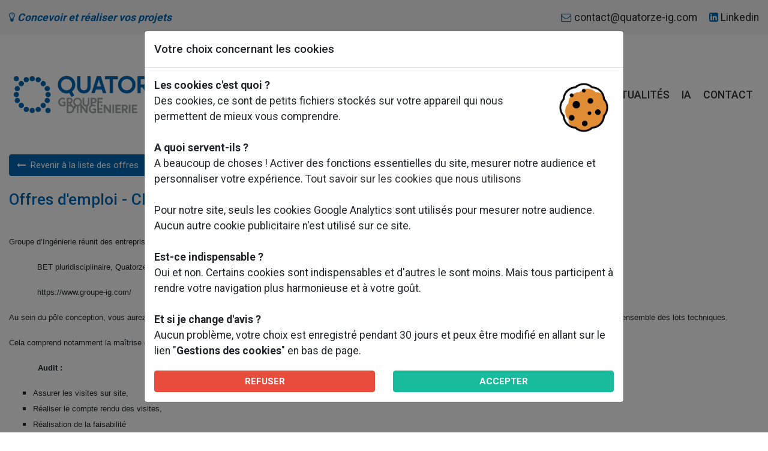

--- FILE ---
content_type: text/html; charset=utf-8
request_url: https://quatorze-ig.com/15/carrieres/offres-demploi/
body_size: 7148
content:
	<!DOCTYPE html>
		<html lang="fr">
		<head>
		<base href="https://quatorze-ig.com">
		<meta charset="UTF-8">
		<meta name="robots" content="index,follow">	<meta name="language" content="fr">	<meta property="og:title" content="Quatorze-IG"/> 
		<meta property="og:image" content="https://quatorze-ig.com/images/quatorze-ig.png"/> 
		<meta property="og:image:width" content="1780"/> 
		<meta property="og:image:height" content="633"/> 
		<meta property="og:type" content="article"/> 
		<meta property="og:site_name" content="Quatorze-IG"/> 
		<meta property="og:description" content="BET pluridisciplinaire, fondé en 2007, Quatorze-IG répond à vos problématiques de conception et réalisation sur tout type de projet de bâtiment."/>
		<meta property="og:url" content="https://quatorze-ig.com/15/carrieres/offres-demploi/"/>	<title>Quatorze-IG</title>
		<meta name="title" content="Quatorze-IG" />
		<meta name="description"  lang="fr" content="BET pluridisciplinaire, fondé en 2007, Quatorze-IG répond à vos problématiques de conception et réalisation sur tout type de projet de bâtiment." />
		<link rel="image_src" href="https://quatorze-ig.com/images/quatorze-ig.png" />	<meta name="viewport" content="width=device-width, initial-scale=1.0, minimum-scale=1.0, maximum-scale=1.0, user-scalable=no">   <link rel="apple-touch-icon" sizes="180x180" href="favicon/apple-touch-icon.png">
        <link rel="icon" type="image/png" sizes="32x32" href="favicon/favicon-32x32.png">
        <link rel="icon" type="image/png" sizes="16x16" href="favicon/favicon-16x16.png">
        <link rel="manifest" href="favicon/site.webmanifest">
        <link rel="mask-icon" href="favicon/safari-pinned-tab.svg" color="#5bbad5">
        <meta name="msapplication-TileColor" content="#2b5797">
        <meta name="theme-color" content="#0067b2">	<link href="theme/quatorze/css/minify.css?v=1.0.4" rel="stylesheet">	<link rel="preconnect" href="https://fonts.googleapis.com">
        <link rel="preconnect" href="https://fonts.gstatic.com" crossorigin>
        <link href="https://fonts.googleapis.com/css2?family=Roboto:wght@400;500;700;900&display=swap" rel="stylesheet"> 	<script src="js/jquery-3.4.1.min.js"></script>	<script src="js/jquery.confirm.min.js"></script>	</head>	<body class="contentMob">
<!-- Google Tag Manager (noscript) -->
<noscript><iframe src="https://www.googletagmanager.com/ns.html?id=GTM-TWRN5R7"
height="0" width="0" style="display:none;visibility:hidden"></iframe></noscript>
<!-- End Google Tag Manager (noscript) -->

	<div class="cookie-notice-container d-none" id="cookieAsk">
			<div class="row">
				<div class="col-md-12 col-xs-12">
					<p id="notice-text"><img src='images/cookie.png' class='float-right' style='width:100px;' alt='Les cookies'>
<b>Les cookies c'est quoi ?</b><br>
Des cookies, ce sont de petits fichiers stockés sur votre appareil qui nous permettent de mieux vous comprendre.<br><br>
<b>A quoi servent-ils ?</b><br>
A beaucoup de choses ! Activer des fonctions essentielles du site, mesurer notre audience et personnaliser votre expérience. <a href=''>Tout savoir sur les cookies que nous utilisons</a><br><br>
Pour notre site, seuls les cookies Google Analytics sont utilisés pour mesurer notre audience. Aucun autre cookie publicitaire n'est utilisé sur ce site.<br><br>
<b>Est-ce indispensable ?</b><br>
Oui et non. Certains cookies sont indispensables et d'autres le sont moins. Mais tous participent à rendre votre navigation plus harmonieuse et à votre goût.<br><br>
<b>Et si je change d'avis ?</b><br>
Aucun problème, votre choix est enregistré pendant 30 jours et peux être modifié en allant sur le lien "<b>Gestions des cookies</b>" en bas de page.
</p>	
				</div>	
				<div class="col-md-6 col-xs-12">		
					<span id="refuse-cookie" data-dismiss="modal" aria-label="Close" class="font-weight-bold text-uppercase w-100 mt-1 btn btn-xs btn-danger">Refuser</span>
				</div>	
				<div class="col-md-6 col-xs-12">
					<span id="accept-cookie" data-dismiss="modal" aria-label="Close" class="font-weight-bold text-uppercase w-100 mt-1 btn btn-xs btn-success">Accepter</span>
				</div>
				</div>
			</div>
		</div>  <div class="d-none d-lg-block">
          <div id="topMenuHeader" class="menuTopHeader">
          <div class="container">
          <div class="row py-2">

          <div class="col-md-2">
          <a href=""><img class="img-fluid" src="images/quatorze.png" alt="Logo Quatorze" /></a>
          </div>

          <div class="col-md-10 my-auto d-none d-lg-block">	<ul class="sf-menu float-right">	<li class="sous_menu text-uppercase">	<a class="" href="bureau-etude-pluridisciplinaire-technique-thermique">Nous connaître</a>	</li>	<li class="sous_menu text-uppercase">	<a class="" href="nos-missions">Nos missions</a>	</li>	<li class="sous_menu text-uppercase">	<a class="" href="nos-references-en-images.html">Nos Références</a>	</li>	<li class="sous_menu text-uppercase">	<a class="" href="carrieres/offres-demploi/">Carrière</a>	</li>	<li class="sous_menu text-uppercase">	<a class="" href="blog">Actualités</a>	</li>	<li class="sous_menu text-uppercase">	<a class="" href="intelligence-artificielle">IA</a>	</li>	<li class="sous_menu text-uppercase">	<a class="" href="contact">Contact</a>	</li>	</ul>	</div>

          </div>
          </div>
          </div>
        </div>	<div id="fb-root"></div>
<div id="mobile-nav" class="d-block d-lg-none">

<div class="row">

	<div class="col-3 pl-4 mt-4 button_toggle float-left" id="button_toggle">
		<i style="font-size:30px;" class="fa fa-bars"></i>
	</div>

    <div class="col-9 mt-4 pr-5 text-right d-block d-md-none">
        <a href="mailto:contact@quatorze-ig.com"><i class="fa fa-envelope-o text-white pr-2"></i></a>
        <a target="_blank" href="https://www.linkedin.com/company/quatorze-ig/?originalSubdomain=fr"><i class="fa fa-linkedin-square text-white"></i></a>
    </div>

</div>

	</div>	<div class="sb-slidebar sb-left cache d-block d-lg-none">	<ul class="sb-menu">	<li>
		<a class="button_toggle" style="background-color:#12131A!important;"> 
			<i class="fa fa-times pull-right" style="cursor:pointer;font-size:30px;"></i>
			<img class="pull-left" style="max-width:60px;" src="images/filliales/quatorze-ig-logo-seul.png" alt="Logo quatorze-ig">
		</a>
		</li>	<li>	<a href="bureau-etude-pluridisciplinaire-technique-thermique">Nous connaître	</a>	</li>	<li>	<a href="nos-missions">Nos missions	</a>	</li>	<li>	<a href="nos-references-en-images.html">Nos Références	</a>	</li>	<li>	<a href="carrieres/offres-demploi/">Carrière	</a>	</li>	<li>	<a href="blog">Actualités	</a>	</li>	<li>	<a href="intelligence-artificielle">IA	</a>	</li>	<li>	<a href="contact">Contact	</a>	</li>	</ul>	</div>
<script>
$(function () {

	/* MENU MOBILE & TOGGLE */
	$(".button_toggle").on("click", function(){
		if($(".sb-slidebar").hasClass("cache")) {
			$(".sb-slidebar").removeClass("cache").addClass("view");	
			$(".sb-slidebar").css({visibility: "visible", opacity: "1"});
			$(".sb-slidebar").animate({left: "0px"});
		}else{
			$(".sb-slidebar").removeClass("view").addClass("cache");	
			$(".sb-slidebar").css({visibility: "hidden", opacity: "0"});
			$(".sb-slidebar").css({left: "-390px"});
		}
	});

	$(".view_sous_menu").on("click", function (e) {
		e.preventDefault();
		$(this).parent().find('ul:first').toggle();

		if($("span.view_sous_menu i", this).hasClass( "fa-plus" )){
			$("span.view_sous_menu i", this).removeClass("fa-plus").addClass("fa-minus");
		}else{
			$("span.view_sous_menu i", this).removeClass("fa-minus").addClass("fa-plus");
		}		
	});
});
</script>
   <nav class="navbarTop">

        <div class="container">

        <div class="row">

        <div class="col-md-6">
        <p class="mb-0 py-3 color1 text-center text-md-left"><i class="fa fa-lightbulb-o"></i> <b><i>Concevoir et réaliser vos projets</i></b></p>
        </div>

        <div class="col-md-6 my-auto d-none d-md-block">
        <div class="float-right">
        <a class="mr-3" href="mailto:contact@quatorze-ig.com"><i class="fa fa-envelope-o color1"></i> contact@quatorze-ig.com</a>
        <a target="_blank" href="https://www.linkedin.com/company/quatorze-ig/?originalSubdomain=fr"><i class="fa fa-linkedin-square color1"></i> Linkedin</a>
        </div>
        </div>

        </div>

        </div>

        </nav>	<div style="background-color: #fff;" class="wrapper">   <div class="container">

        <div class="row py-5">

        <div class="col-md-3">
        <a href=""><img class="img-fluid" src="images/quatorze.png" alt="Logo Quatorze" /></a>
        </div>

        <div class="col-md-9 my-auto d-none d-lg-block">	<ul class="sf-menu float-right">	<li class="sous_menu text-uppercase">	<a class="" href="bureau-etude-pluridisciplinaire-technique-thermique">Nous connaître</a>	</li>	<li class="sous_menu text-uppercase">	<a class="" href="nos-missions">Nos missions</a>	</li>	<li class="sous_menu text-uppercase">	<a class="" href="nos-references-en-images.html">Nos Références</a>	</li>	<li class="sous_menu text-uppercase">	<a class="" href="carrieres/offres-demploi/">Carrière</a>	</li>	<li class="sous_menu text-uppercase">	<a class="" href="blog">Actualités</a>	</li>	<li class="sous_menu text-uppercase">	<a class="" href="intelligence-artificielle">IA</a>	</li>	<li class="sous_menu text-uppercase">	<a class="" href="contact">Contact</a>	</li>	</ul>   </div>
        </div>
        </div>	<div class="container">	<div class="row">	<div class="col-md-12">	<div>	<a class="btn btn-primary" href="carrieres/offres-demploi/"><i class="fa fa-long-arrow-left mr-2"></i>Revenir à la liste des offres</a><br>	<h2 class="mb-0 py-4 color1">Offres d'emploi - Chargé (e) d'affaires CET F/H</h2>	<p><p class="Texte" style="margin-left:0cm"><span style="font-size:10.0pt"><span style="font-family:&quot;Arial&quot;,sans-serif">Groupe d’Ingénierie réunit des entreprises spécialisées dans le domaine de l’ingénierie du bâtiment et le développement urbain. Quatorze-IG en fait partie.</span></span></p>

<p style="margin-left:35.4pt"><span style="font-size:10.0pt"><span style="font-family:&quot;Arial&quot;,sans-serif">BET pluridisciplinaire, Quatorze-IG répond à vos problématiques de conception et réalisation sur tout type de projet de bâtiment.</span></span></p>

<p style="margin-left:35.4pt"><span style="font-size:10.0pt"><span style="font-family:&quot;Arial&quot;,sans-serif">https://www.groupe-ig.com/</span></span></p>

<p><span style="font-size:10.0pt"><span style="font-family:&quot;Arial&quot;,sans-serif">Au sein du pôle conception, vous aurez pour missions principales de réaliser les missions de maîtrise d’œuvre concernant la phase AOR, suivi d’exécution et GPA concernant l’ensemble des lots techniques.</span></span></p>

<p><span style="font-size:10.0pt"><span style="font-family:&quot;Arial&quot;,sans-serif">Cela comprend notamment la maîtrise des tâches suivantes (non exhaustif) :</span></span></p>

<p><b><span style="font-size:10.0pt"><span style="font-family:&quot;Arial&quot;,sans-serif">            Audit : </span></span></b></p>

<ul style="list-style-type:square">
	<li><span style="font-size:10.0pt"><span style="font-family:&quot;Arial&quot;,sans-serif">Assurer les visites sur site, </span></span></li>
	<li><span style="font-size:10.0pt"><span style="font-family:&quot;Arial&quot;,sans-serif">Réaliser le compte rendu des visites, </span></span></li>
	<li><span style="font-size:10.0pt"><span style="font-family:&quot;Arial&quot;,sans-serif">Réalisation de la faisabilité </span></span></li>
	<li><span style="font-size:10.0pt"><span style="font-family:&quot;Arial&quot;,sans-serif">Réalisation d’un planning travaux et enveloppe financière</span></span></li>
</ul>

<p style="margin-left:35.4pt"><b><span style="font-size:10.0pt"><span style="font-family:&quot;Arial&quot;,sans-serif"> </span></span></b></p>

<p style="margin-left:35.4pt"><b><span style="font-size:10.0pt"><span style="font-family:&quot;Arial&quot;,sans-serif">Suivi d’exécution : </span></span></b></p>

<ul style="list-style-type:square">
	<li><span style="font-size:10.0pt"><span style="font-family:&quot;Arial&quot;,sans-serif">Assurer la relation avec le représentant du client,</span></span></li>
	<li><span style="font-size:10.0pt"><span style="font-family:&quot;Arial&quot;,sans-serif">Analyser le projet afin d’en comprendre toute la portée,</span></span></li>
	<li><span style="font-size:10.0pt"><span style="font-family:&quot;Arial&quot;,sans-serif">Planifier des réunions internes de suivi avec les ingénieurs spécialistes,</span></span></li>
	<li><span style="font-size:10.0pt"><span style="font-family:&quot;Arial&quot;,sans-serif">Vérifier l’application du contrat de travaux signé avec les entreprises, </span></span></li>
	<li><span style="font-size:10.0pt"><span style="font-family:&quot;Arial&quot;,sans-serif">Effectuer le contrôle des documents d’exécution et du respect des études réalisées</span></span></li>
	<li><span style="font-size:10.0pt"><span style="font-family:&quot;Arial&quot;,sans-serif">Effectuer des contrôles techniques et visuels en se déplaçant sur le chantier pour vérification de la bonne exécution des travaux</span></span></li>
	<li><span style="font-size:10.0pt"><span style="font-family:&quot;Arial&quot;,sans-serif">Participer aux réunions techniques pour clarifier le cahier des charges, étudier les modifications et analyser les solutions des entreprises.</span></span></li>
	<li><span style="font-size:10.0pt"><span style="font-family:&quot;Arial&quot;,sans-serif">Rédiger des comptes rendus spécifiques et informer le maître d’ouvrage de l’avancement.</span></span></li>
	<li><span style="font-size:10.0pt"><span style="font-family:&quot;Arial&quot;,sans-serif">Délivrer les ordres de service et analyser les devis supplémentaires.</span></span></li>
	<li><span style="font-size:10.0pt"><span style="font-family:&quot;Arial&quot;,sans-serif">Réaliser des OPR, vérifier le décompte final et effectuer la réception technique.</span></span></li>
	<li><span style="font-size:10.0pt"><span style="font-family:&quot;Arial&quot;,sans-serif">Assister le maître d'ouvrage sur l'exécution des travaux, les réserves et les réclamations.</span></span></li>
	<li><span style="font-size:10.0pt"><span style="font-family:&quot;Arial&quot;,sans-serif">Participer à la commission de sécurité et lever les réserves, si nécessaire.</span></span></li>
</ul>

<p style="margin-left:35.4pt"> </p>

<p style="margin-left:35.4pt"><b><span style="font-size:10.0pt"><span style="font-family:&quot;Arial&quot;,sans-serif">Profil recherché :</span></span></b></p>

<p style="margin-left:35.4pt"><span style="font-size:10.0pt"><span style="font-family:&quot;Arial&quot;,sans-serif">De formation supérieure BAC+5 Ingénieur(e) ou équivalent, vous avez une expérience réussie de 5 ans minimum sur un poste similaire et connaissez bien l’environnement des BET. Vous avez des connaissances sur l’ensemble des lots techniques. </span></span></p>

<p style="margin-left:35.4pt"> </p>

<p style="margin-left:35.4pt"><strong>Compétences recherchées : </strong></p>

<ul>
	<li style="margin-top:0cm; margin-right:30.8pt; margin-bottom:.0001pt; text-align:justify"><span style="font-size:10.0pt"><span style="font-family:&quot;Arial&quot;,sans-serif">Connaissance des normes et réglementations</span></span></li>
	<li style="margin-top:0cm; margin-right:30.8pt; margin-bottom:.0001pt; text-align:justify"><span style="font-size:10.0pt"><span style="font-family:&quot;Arial&quot;,sans-serif"> Maîtrise des corps d'état techniques (CVC et Génie Electrique)</span></span></li>
	<li><span style="font-size:10.0pt"><span style="font-family:&quot;Arial&quot;,sans-serif">Planification et suivi de projet</span></span></li>
</ul>

<p><b><span style="font-size:10.0pt"><span style="font-family:&quot;Arial&quot;,sans-serif">           Qualités personnelles </span></span></b></p>

<ul>
	<li><span style="font-size:10.0pt"><span style="font-family:&quot;Arial&quot;,sans-serif">Rigueur et organisation</span></span></li>
	<li><span style="font-size:10.0pt"><span style="font-family:&quot;Arial&quot;,sans-serif">Proactivité et résolution de problèmes </span></span></li>
	<li><span style="font-size:10.0pt"><span style="font-family:&quot;Arial&quot;,sans-serif">Adaptabilité.</span></span></li>
</ul>

<p style="margin-left:35.4pt"><span style="font-size:10.0pt"><span style="font-family:&quot;Arial&quot;,sans-serif">L’entreprise est engagée dans la promotion de l'égalité des chances et dans l'accueil de candidats en situation de handicap. Ce poste est accessible aux personnes à mobilité réduite</span></span></p>

<p style="margin-left:35.4pt"> </p>

<p><span style="font-size:10.0pt"><span style="font-family:&quot;Arial&quot;,sans-serif">Type de contrat : CDI</span></span></p>

<p><span style="font-size:10.0pt"><span style="font-family:&quot;Arial&quot;,sans-serif">Rémunération : selon profil - Entre 40K€ et 60K€</span></span></p>

<p><span style="font-size:10.0pt"><span style="font-family:&quot;Arial&quot;,sans-serif">Localisation : Paris 13ème</span></span></p>

<p> </p>
</p>	<h2 class="mb-0 py-4 color1">Postuler à cette offre d'emploi</h2>	<p><span class="text-danger">*</span> champs obligatoires</p>	<form action="15/carrieres/offres-demploi/" enctype="multipart/form-data" name="response_offer" method="post">	<label>Nom <span class="text-danger">*</span></label>	<input type="text" name="nom" class="form-control" style="width:300px;" required><br>	<label>Prénom <span class="text-danger">*</span></label>	<input type="text" name="prenom" class="form-control" style="width:300px;" required><br>	<label>Email <span class="text-danger">*</span></label>	<input type="email" name="email" class="form-control" style="width:300px;" required><br>	<label>Téléphone <span class="text-danger">*</span></label>	<input type="text" name="telephone" class="form-control" style="width:300px;" required><br>	<label>Lettre de motivation <span class="text-danger">*</span></label>	<textarea name="lettre" class="form-control" style="width:600px;height:200px;" required></textarea><br>	<label>Joindre mon CV <span class="text-danger">*</span></label>	<input type="file" name="cv" class="form-control" style="width:300px;" required><br>	<label>Joindre un autre fichier</label>	<input type="file" name="autre" class="form-control" style="width:300px;"><br>	<label>Comment avez-vous entendu parler de Quatorze-IG</label><br>	<input type="radio" name="who" value="Moteurs de recherche (Google, etc.)"> Moteurs de recherche (Google, etc.)<br>	<input type="radio" name="who" value="Linkedin"> Linkedin<br>	<input type="radio" name="who" value="Salon"> Salon<br>	<input type="radio" name="who" value="Bouche à oreille"> Bouche à oreille<br>	<input type="radio" name="who" value="Autre"> Autre<br>	<input type="text" name="autre" class="form-control" placeholder="Si autre, veuillez spécifier" style="width:300px;"><br>	<input type="hidden" name="id" value="15">	<button type="submit" name="submit" class="btn btn-primary">Envoyer votre candidature</button>	</form><br><br>	</div>	</div>	</div>   </div>   <div class="container-fluid px-0 footer">

        <div class="container footerCont py-5">

        <div class="row">

        <div class="col-lg-2 mb-5 mb-lg-0">
        <img class="img-fluid" src="images/quatorze.png" alt="Logo Quatorze IG">
        </div>

        <div class="col-lg-3 menuFooter">	<h2 class="colorText text-uppercase">Derniers articles</h2>
			<ul class="list-unstyled link-list">	<li class="colorText">
			<a class="colorLink" href="projet-en-cours-retail-projet-h-45-49-haussmann-restructuration-lourde-paris-09eme">[Projet en cours - Retail ] – Proje...</a>
			</li>	<li class="colorText">
			<a class="colorLink" href="page/176/appel-d-offre-laureat">[Appel d'Offre] - Lauréat</a>
			</li>	<li class="colorText">
			<a class="colorLink" href="4000-abonnes-merci">[4000 abonnés] : MERCI ! </a>
			</li>	<li class="colorText">
			<a class="colorLink" href="page/174/appel-d-offre-laureat">[Appel d'Offre] - Lauréat</a>
			</li>	<li class="colorText">
			<a class="colorLink" href="projet-ilot-balzac-quartier-val-sud-amenagement-des-espaces-publics-argenteuil-95">[Projet] – Ilot Balzac, Quartier Va...</a>
			</li>	<li class="colorText">
			<a class="colorLink" href="restructuration-de-limmeuble-bpm-battements-par-minute-paris-1er">"Restructuration de l’immeuble BPM ...</a>
			</li>	</ul>  </div>

        <div class="col-lg-2 menuFooter">
        <h2 class="text-uppercase">à propos</h2>
        <ul class="list-unstyled">
            <li><a href="bureau-etude-pluridisciplinaire-technique-thermique"><i class="fa fa-square fa-fw"></i> Nous connaître</a></li>
            <li><a href="nos-missions"><i class="fa fa-square fa-fw"></i> Nos missions</a></li>
            <li><a href="nos-references-en-images.html"><i class="fa fa-square fa-fw"></i> Nos références</a></li>
            <li><a href="carrieres/offres-demploi/"><i class="fa fa-square fa-fw"></i> Carrière</a></li>
            <li><a href="blog"><i class="fa fa-square fa-fw"></i> Actualités</a></li>
            <li><a href="intelligence-artificielle"><i class="fa fa-square fa-fw"></i> IA</a></li>
            <li><a href="contact"><i class="fa fa-square fa-fw"></i> Contact</a></li>
        </ul>
        </div>


        <div class="col-lg-5 menuFooterContact">
        <h2 class="text-uppercase">contact</h2>
        <ul class="list-unstyled">
        <li><a href=""><i class="fa fa-phone fa-fw"></i> +33 1 81 69 54 80</a></li>
        <li><a href=""><i class="fa fa-paper-plane-o fa-fw"></i> contact@quatorze-ig.com</a></li>
        <li><a href=""><i class="fa fa-map-marker fa-fw"></i> 64 Rue du Dessous des Berges 75013 <span style="color:#0055B8;">Paris</span></a></li>
        <li><a href=""><i class="fa fa-map-marker fa-fw"></i> Quai des Marques Hangar 15 - Espace coworking NOW 33000 <span style="color:#0055B8;">Bordeaux</span></a></li>
        <li><a href=""><i class="fa fa-map-marker fa-fw"></i> 1350 avenue Albert Einstein 34000 <span style="color:#0055B8;">Montpellier</span></a></li>
        <li><a href=""><i class="fa fa-map-marker fa-fw"></i> Hangar 105 bis 105 Allée François Mitterrand 76100 <span style="color:#0055B8;">Rouen</span></a></li>
        <li><a href=""><i class="fa fa-map-marker fa-fw"></i> 5 rue de l'Hôpital 68000 <span style="color:#0055B8;">Colmar</span></a></li>
        <li><a href=""><i class="fa fa-map-marker fa-fw"></i> C/° Hello Center 7 avenue Saint Roman Parc Saint Roman 98000 <span style="color:#0055B8;">Monaco</span></a></li>
        <li><a href=""><i class="fa fa-map-marker fa-fw"></i> 62, rue Adrien Lagourgue, 97424 Piton Saint-Leu <span style="color:#0055B8;">La Réunion</span></a></li>
        </ul>



        <a href="https://fr.linkedin.com/company/quatorze-ig" target="_blank"><img style="max-width:150px;" class="img-fluid pt-3" src="theme/quatorze/images/linkedin.png" alt="Logo Linkedin" /></a>

        </div>
        
        </div>

        </div>

        <div class="container footerLegal text-center py-3">
        2026 © Tous droits réservés. <span style="cursor:pointer;" class="colorLink gestionCookies">Gestion des cookies</span> - <a href="mentions-legales">Mention légales</a> - <a href="politique-de-confidentialite">Politique de confidentialité</a> - Réalisation : <a href="https://www.website-modern.fr" target="_blank">Website-Modern</a>
        </div>

        </div>	</div>
<script type="text/javascript" src="js/vendor.js"></script>	
<script type="text/javascript" src="js/app.js"></script>


<script>

/** span data-id="1" class="add_to_cart_pack" */

$(".add_to_cart_pack").on("click",function () {
	
	var idPack = $(this).attr("data-id");
	var request = $.ajax({url: "add_to_cart_pack.php", method : "POST", data: {'idPack': ''+idPack+'', 'lang': 'fr','m' : 0,'c' :  'fs3tyqge2ilcb7jpr4h81x06wn9u5m'}});
	request.done(function( msg ) {
  
	if(msg == 'success') {    
	  var texte = '<div class="overlayWeb"><div class="overlayCenter"><i class="fa fa-check fa-4x text-success"></i><br><h2 class="text-white h3">Produits ajoutés au panier</h2><h3 class="text-white h5">Que souhaitez-vous faire maintenant ?</h3><br><button class="btn btn-primary closeOverlay">Poursuivre mes achats</button>&nbsp;&nbsp;<a href="panier.html" class="btn btn-success">Passer commande</a></div></div>';
	  $("body").append(""+texte+"");
	  $('.overlayWeb').fadeIn('fast');
	}else{
	  var texte = '<div class="overlayWeb"><div class="overlayCenter"><i class="fa fa-exclamation fa-4x text-success"></i><br><h2 class="text-white h3">Ooops, Il y a eu une erreur</h2><h3 class="text-white h5">Merci de réessayer/h3><br><button class="btn btn-danger closeOverlay">Fermer</button></div></div>';
	  $("body").append(""+texte+"");
	  $('.overlayWeb').fadeIn('fast');
	}});
  
});

</script>

<script>

$(function(){

if ($(document).scrollTop() > 80) {

$("#topMenuHeader").css({"display":"block"});
$("#topMenuHeader").css({"background-color":"rgb(32 33 33)"});
$(".sous_menu a").css({"color":"#fff"});
$("ul.sous_menu a").css({"color":"#333"});


}

$(window).scroll(function() {
if ($(document).scrollTop() > 80) {
    $("#topMenuHeader").css({"display":"block"});
    $("#topMenuHeader").css({"background-color":"rgb(32 33 33)"});
    $(".sous_menu a").css({"color":"#fff"});
    $("ul.sous_menu a").css({"color":"#333"});
}
else {
    $("#topMenuHeader").css({"display":"none"});
    $("#topMenuHeader").css({"background-color":"transparent"});
    $(".sous_menu a").css({"color":"#333"});
    $("ul.sous_menu a").css({"color":"#333"});
}
});
});
</script>
<!-- Google Tag Manager 

<script>

var cookieAccept = localStorage.getItem("cookieAsk");

if(cookieAccept == "accept") {
	
	(function(w,d,s,l,i){w[l]=w[l]||[];w[l].push({'gtm.start':
	new Date().getTime(),event:'gtm.js'});var f=d.getElementsByTagName(s)[0],
	j=d.createElement(s),dl=l!='dataLayer'?'&l='+l:'';j.async=true;j.src=
	'https://www.googletagmanager.com/gtm.js?id='+i+dl;f.parentNode.insertBefore(j,f);
	})(window,document,'script','dataLayer','GTM-TWRN5R7');

}

</script>
-->


<!-- Google tag (gtag.js) -->
<script async src="https://www.googletagmanager.com/gtag/js?id=G-0DPN2DBJ6E"></script>
<script>

var cookieAccept = localStorage.getItem("cookieAsk");

if(cookieAccept == "accept") {

	console.log("Cookie accept");

    window.dataLayer = window.dataLayer || [];
    function gtag(){dataLayer.push(arguments);}
    gtag('js', new Date());

    gtag('config', 'G-0DPN2DBJ6E');

}

</script>


</body></html>

--- FILE ---
content_type: application/javascript
request_url: https://quatorze-ig.com/js/jquery.confirm.min.js
body_size: 1194
content:
! function (a) {
    a.fn.confirm = function (b) {
        return void 0 === b && (b = {}), this.click((function (c) {
            c.preventDefault();
            var d = a.extend({
                button: a(this)
            }, b);
            a.confirm(d, c)
        })), this
    }, a.confirm = function (k, g) {
        if (void 0 !== k) {
            if (!(a(".confirmation-modal").length > 0)) {
                var j = {};
                if (k.button) {
                    var c = {
                        title: "title",
                        text: "text",
                        "confirm-button": "confirmButton",
                        "submit-form": "submitForm",
                        "cancel-button": "cancelButton",
                        "confirm-button-class": "confirmButtonClass",
                        "cancel-button-class": "cancelButtonClass",
                        "dialog-class": "dialogClass",
                        "modal-options-backdrop": "modalOptionsBackdrop",
                        "modal-options-keyboard": "modalOptionsKeyboard",
                        "hide-close-button": "hideCloseButton",
                        "footer-visible-class": "footerVisible",
                        "header-visible-class": "headerVisible"
                    };
                    a.each(c, (function (e, l) {
                        var m = k.button.data(e);
                        void 0 !== m && (j[l] = m)
                    }))
                }
                var d = a.extend({}, a.confirm.options, {
                        confirm: function () {
                            if (j.submitForm || void 0 === j.submitForm && k.submitForm || void 0 === j.submitForm && void 0 === k.submitForm && a.confirm.options.submitForm) g.target.closest("form").submit();
                            else {
                                var e = g && ("string" == typeof g && g || g.currentTarget && g.currentTarget.attributes.href.value);
                                if (e)
                                    if (k.post) {
                                        var l = a('<form method="post" class="hide" action="' + e + '"></form>');
                                        a("body").append(l), l.submit()
                                    } else window.location = e
                            }
                        },
                        cancel: function (e) {},
                        button: null
                    }, k, j),
                    b = "";
                "" !== d.title && (b = '<div class="modal-header '+ d.headerVisible +'"><h5 class="modal-title">' + d.title + '</h5><button type="button" class="close '+ d.hideCloseButton +'" data-dismiss="modal" aria-label="Close"><span aria-hidden="true">&times;</span></button></div>');
                var h = "";
                d.cancelButton && (h = '<button class="cancel btn ' + d.cancelButtonClass + '" type="button" data-dismiss="modal">' + d.cancelButton + "</button>");
                var f = '<div id="modalBs" class="confirmation-modal modal" tabindex="-1" role="dialog"><div class="' + d.dialogClass + ' modal-dialog-centered"><div class="modal-content">' + b + '<div class="modal-body">' + d.text + '</div><div class="modal-footer ' + d.footerVisible + '">' + h + '<button class="confirm btn ' + d.confirmButtonClass + '" type="button" data-dismiss="' + d.modalDismiss + '">' + d.confirmButton + "</button></div></div></div></div>",
                    i = a(f);
                void 0 === d.modalOptionsBackdrop && void 0 === d.modalOptionsKeyboard || i.modal({
                    backdrop: d.modalOptionsBackdrop,
                    keyboard: d.modalOptionsKeyboard
                }), i.on("shown.bs.modal", (function () {
                    i.find(".btn-primary:first").focus()
                })), i.on("hidden.bs.modal", (function () {
                    i.remove()
                })), i.find(".confirm").click((function () {
                    d.confirm(d.button)
                })), i.find(".cancel").click((function () {
                    d.cancel(d.button)
                })), a("body").append(i), i.modal("show")
            }
        } else console.error("No options given.")
    }, a.confirm.options = {
        text: "Are you sure?",
        title: "",
        confirmButton: "Yes",
        cancelButton: "Cancel",
        post: !1,
        submitForm: !1,
        confirmButtonClass: "btn-primary",
        cancelButtonClass: "btn-default",
        dialogClass: "modal-dialog",
        modalOptionsBackdrop: !0,
        modalOptionsKeyboard: !0,
        modalDismiss: "modal"
    }
}(jQuery);

--- FILE ---
content_type: application/javascript
request_url: https://quatorze-ig.com/js/app.js
body_size: 3650
content:
/*! App v1.4.1 | (c) Jovuscript Foundation and other contributors */
$((function () {
    $(".lazyload").lazyload({
        effect: "fadeIn"
    }), $(".lazy").lazyload({
        effect: "fadeIn",
        load: function () {
            masonry_update()
        }
    });
    var masonryOptions = {
            columnWidth: ".col-md-4",
            itemSelector: ".col-md-4"
        },
        masonryOptions2 = {
            columnWidth: ".col-md-3",
            itemSelector: ".col-md-3"
        },
        masonryOptions3 = {
            columnWidth: ".col-md-6",
            itemSelector: ".col-md-6"
        },
        owl;

    function masonry_update() {
        $(".grid").imagesLoaded((function () {
            $(".grid").masonry(masonryOptions)
        })), $(".grid2").imagesLoaded((function () {
            $(".grid2").masonry(masonryOptions2)
        })), $(".grid3").imagesLoaded((function () {
            $(".grid3").masonry(masonryOptions3)
        }))
    }
    $(".owl-blog").owlCarousel({
        loop: !0,
        margin: 0,
        nav: !1,
        dots: !0,
        navText: ["<i class='fa fa-chevron-left fa-fw'></i>", "<i class='fa fa-chevron-right fa-fw'></i>"],
        responsiveBaseElement: ".owl-blog",
        responsive: {
            0: {
                items: 1
            },
            500: {
                items: 2
            },
            680: {
                items: 3
            },
            1e3: {
                items: 3
            },
            2e3: {
                items: 5
            }
        },
        autoplay: !1,
        autoplayTimeout: 1e3,
        autoplayHoverPause: !1
    }), 

    $(".owl-ref").owlCarousel({
        loop: !0,
        margin: 0,
        nav: !1,
        dots: !0,
        navText: ["<i class='fa fa-chevron-left fa-fw'></i>", "<i class='fa fa-chevron-right fa-fw'></i>"],
        responsiveBaseElement: ".owl-ref",
        responsive: {
            0: {
                items: 2
            },
            500: {
                items: 2
            },
            680: {
                items: 3
            },
            1e3: {
                items: 8
            },
            2e3: {
                items: 8
            }
        },
        autoplay: true,
        autoplayTimeout: 2000,
        autoplayHoverPause: false
    }), 

    $(".owl-ref1").owlCarousel({
        loop: !0,
        margin: 0,
        nav: !1,
        dots: !0,
        navText: ["<i class='fa fa-chevron-left fa-fw'></i>", "<i class='fa fa-chevron-right fa-fw'></i>"],
        responsiveBaseElement: ".owl-ref1",
        responsive: {
            0: {
                items: 2
            },
            500: {
                items: 2
            },
            680: {
                items: 3
            },
            1e3: {
                items: 6
            },
            2e3: {
                items: 6
            }
        },
        autoplay: true,
        autoplayTimeout: 2000,
        autoplayHoverPause: false
    }), 

    
    $(".owl-ref2").owlCarousel({
        loop: !0,
        margin: 0,
        nav: !1,
        dots: !0,
        navText: ["<i class='fa fa-chevron-left fa-fw'></i>", "<i class='fa fa-chevron-right fa-fw'></i>"],
        responsiveBaseElement: ".owl-ref2",
        responsive: {
            0: {
                items: 2
            },
            500: {
                items: 2
            },
            680: {
                items: 3
            },
            1e3: {
                items: 6
            },
            2e3: {
                items: 6
            }
        },
        autoplay: true,
        autoplayTimeout: 2200,
        autoplayHoverPause: false
    }), 

    
    $(".owl-ref3").owlCarousel({
        loop: !0,
        margin: 0,
        nav: !1,
        dots: !0,
        navText: ["<i class='fa fa-chevron-left fa-fw'></i>", "<i class='fa fa-chevron-right fa-fw'></i>"],
        responsiveBaseElement: ".owl-ref3",
        responsive: {
            0: {
                items: 2
            },
            500: {
                items: 2
            },
            680: {
                items: 3
            },
            1e3: {
                items: 6
            },
            2e3: {
                items: 6
            }
        },
        autoplay: true,
        autoplayTimeout: 2400,
        autoplayHoverPause: false
    }), 

    
    $(document).on("click", ".gestionCookies", (function () {

        var texte = $("#cookieAsk").html();
        $.confirm({
            title: "Votre choix concernant les cookies",
            text: texte,
            confirm: function () {},
            cancel: function () {},
            confirmButton: "",
            cancelButton: "",
            modalOptionsBackdrop: "static",
            modalOptionsKeyboard: !1,
            hideCloseButton: "d-none",
            footerVisible: "d-none",
            dialogClass: "modal-dialog modal-lg",
            confirmButtonClass: "d-none",
            cancelButtonClass: "d-none"
        })
    })),
    
    
    
    $(document).on("click", ".closeOverlay, .overlayWeb", (function () {
        $(".overlayWeb, .overlayCenter").fadeOut("fast").remove()
    })), $('[data-toggle="tooltip"]').tooltip();
    var cookieAsk = localStorage.getItem("cookieAsk");
    if (null == cookieAsk) {
        var texte = $("#cookieAsk").html();
        $("#cookieAsk").remove(), $.confirm({
            title: "Votre choix concernant les cookies",
            text: texte,
            confirm: function () {},
            cancel: function () {},
            confirmButton: "",
            cancelButton: "",
            modalOptionsBackdrop: "static",
            modalOptionsKeyboard: !1,
            hideCloseButton: "d-none",
            footerVisible: "d-none",
            dialogClass: "modal-dialog modal-lg",
            confirmButtonClass: "d-none",
            cancelButtonClass: "d-none"
        })
    } else if ("accept" == cookieAsk) {
        var cookieAskTime = localStorage.getItem("cookieAskTime"),
            tempsEnMs = Date.now();
        if (tempsEnMs /= 1e3, (tempsEnMs = Math.round(tempsEnMs)) - cookieAskTime > 2592e3) {
            var texte = $("#cookieAsk").html();
            $.confirm({
                title: "Votre choix concernant les cookies",
                text: texte,
                confirm: function () {},
                cancel: function () {},
                confirmButton: "",
                cancelButton: "",
                modalOptionsBackdrop: "static",
                modalOptionsKeyboard: !1,
                hideCloseButton: "d-none",
                footerVisible: "d-none",
                dialogClass: "modal-dialog modal-lg",
                confirmButtonClass: "d-none",
                cancelButtonClass: "d-none"
            })
        }
    } else if ("refuse" == cookieAsk) {
        var cookieAskTime = localStorage.getItem("cookieAskTime"),
            tempsEnMs = Date.now();
        if (tempsEnMs /= 1e3, (tempsEnMs = Math.round(tempsEnMs)) - cookieAskTime > 172800) {
            var texte = $("#cookieAsk").html();
            $.confirm({
                title: "Votre choix concernant les cookies",
                text: texte,
                confirm: function () {},
                cancel: function () {},
                confirmButton: "",
                cancelButton: "",
                modalOptionsBackdrop: "static",
                modalOptionsKeyboard: !1,
                hideCloseButton: "d-none",
                footerVisible: "d-none",
                dialogClass: "modal-dialog modal-lg",
                confirmButtonClass: "d-none",
                cancelButtonClass: "d-none"
            })
        }
    }
    $(document).on("click", "#accept-cookie", (function () {
        var tempsEnMs = Date.now();
        tempsEnMs /= 1e3, tempsEnMs = Math.round(tempsEnMs), localStorage.setItem("cookieAsk", "accept"), localStorage.setItem("cookieAskTime", "" + tempsEnMs)
    })), $(document).on("click", "#refuse-cookie", (function () {
        var tempsEnMs = Date.now();
        tempsEnMs /= 1e3, tempsEnMs = Math.round(tempsEnMs), localStorage.setItem("cookieAsk", "refuse"), localStorage.setItem("cookieAskTime", "" + tempsEnMs)
    })), $(document).on("click", ".delete", (function () {
        var href, texte = '<div class="overlayWeb"></div><div class="overlayCenter"><i class="fa fa-exclamation fa-4x text-danger"></i><br><h2 class="text-white h3">Etes-vous sûre ?</h2><h3 class="text-white h5">Attention, cette action est irréversible</h3><br><a href="' + $(this).attr("rel") + '" class="btn btn-success"><i class="fa fa-check fa-fw"></i> Oui je suis sûr!</a>&nbsp;&nbsp;<button class="btn btn-danger closeOverlay"><i class="fa fa-times fa-fw"></i> Annuler</button></div>';
        $("body").append("" + texte), $(".overlayWeb").fadeIn("fast")
    })), $(".switchLang").on("click", (function () {
        var lang = $(this).attr("data-lang");
        $.ajax({
            type: "POST",
            data: {
                lang: lang
            },
            url: "modules/ajax/lang.php",
            success: function (msg) {
                if ("success" == msg) {
                    var texte = '<div class="overlayWeb"></div><div class="overlayCenter"><i class="fa fa-check fa-4x text-success"></i><br><h2 class="text-white h3">Félicitations</h2><h3 class="text-white h5">Votre langue est activée</h3><br><a href="" ><img src="images/svg-loaders/puff.svg" width="50"></a></div>';
                    $("body").append("" + texte), $(".overlayWeb").fadeIn("fast"), setTimeout((function () {
                        location.reload()
                    }), 2e3)
                } else {
                    var texte = '<div class="overlayWeb"></div><div class="overlayCenter"><i class="fa fa-times fa-4x text-danger"></i><br><h2 class="text-white h3">Oupss</h2><h3 class="text-white h5">Une erreur s\'est produite ...</h3><br><a href="" class="btn btn-danger">Poursuivre</a></div>';
                    $("body").append("" + texte), $(".overlayWeb").fadeIn("fast")
                }
            },
            fail: function (msg) {
                alert("erreur")
            }
        })
    })), $(".searchDimmer").on("click", (function (event) {
        event.preventDefault();
        var texte = '<div class="overlayWeb"></div><div class="overlayCenter"><br><form action="recherche.html" name="GoogleAuth" method="post"><div style="width:100%;margin:auto;"><input autocomplete="off" placeholder="Que recherchez-vous ?" style="text-align:center;font-size:35px;height:90px;background:#000;color:#fff;border:0;" type="text" class="form-control" name="recherche"><br><input type="submit" name="submit" value="Rechercher" class="btn btn-primary"></div></form></div>';
        $("body").append("" + texte), $(".overlayWeb").fadeIn("fast"), $("input[name=recherche]").focus()
    })), $("#submitLogin").on("click", (function (event) {
        event.preventDefault();
        var auteur = $(".auteur").val(),
            motdepasse = $(".motdepasse").val(),
            request;
        $.ajax({
            url: "modules/ajax/login.php",
            method: "POST",
            data: {
                Auteur: auteur,
                Motdepasse: motdepasse
            }
        }).done((function (msg) {
            if ("success" != msg) {
                if ("odt" == msg) var texte = '<div class="overlayWeb"><div class="overlayCenter"><img src="images/googleauth.png" style="width:150px;"><br><h2 class="text-white h3">Authentification </h2><h3 class="text-white h5">Entrez le code</h3><br><form action="double-facteur.html" name="GoogleAuth" method="post"><div style="width:250px;margin:auto;"><input type="text" class="form-control" style="width:250px;" name="code"><input type="hidden" name="auteur" value="' + auteur + '"><input type="hidden" name="motdepasse" value="' + motdepasse + '"><br><input type="submit" name="submit" value="Confirmer" class="btn btn-primary"></div></form></div></div>';
                else if ("too" == msg) var texte = '<div class="overlayWeb"><div class="overlayCenter"><i class="fa fa-exclamation fa-4x text-danger"></i><br><h2 class="text-white h3">Ooops, Il y a eu une erreur</h2><h3 class="text-white h5">Trop de tentatives, compte bloqué pendant 1 heure</h3><br><button class="btn btn-danger closeOverlay">Fermer</button></div></div>';
                else var texte = '<div class="overlayWeb"><div class="overlayCenter"><i class="fa fa-exclamation  fa-4x text-danger"></i><br><h2 class="text-white h3">Ooops, Il y a eu une erreur</h2><h3 class="text-white h5">Login ou mot de passe incorrect</h3><br><button class="btn btn-danger closeOverlay">Fermer</button></div></div>';
                $("body").append("" + texte), $(".overlayWeb").fadeIn("fast")
            } else {
                var texte = '<div class="overlayWeb"><div class="overlayCenter"><i class="fa fa-check fa-4x text-success"></i><br><h2 class="text-white h3">Félicitations</h2><h3 class="text-white h5">Vous êtes connecté</h3><br><a href="accueil.html"><img src="images/svg-loaders/puff.svg" width="50"></a></div></div>';
                $("body").append("" + texte), $(".overlayWeb").fadeIn("fast"), setTimeout((function () {
                    location.reload()
                }), 2e3)
            }
        }))
    })), $("#submitLoginModule").on("click", (function (event) {
        var l;
        event.preventDefault(), Ladda.create(this).start(), window.location = "/update-panier.html";
        var auteur = $(".auteur").val(),
            motdepasse = $(".motdepasse").val(),
            request;
        $.ajax({
            url: "modules/ajax/login.php",
            method: "POST",
            data: {
                Auteur: auteur,
                Motdepasse: motdepasse
            }
        }).done((function (msg) {
            if ("success" != msg) {
                if ("odt" == msg) var texte = '<div class="overlayWeb"><div class="overlayCenter"><img src="images/googleauth.png" style="width:150px;"><br><h2 class="text-white h3">Authentification </h2><h3 class="text-white h5">Entrez le code</h3><br><form action="double-facteur.html" name="GoogleAuth" method="post"><div style="width:250px;margin:auto;"><input type="password" class="form-control" style="width:250px;" name="code"><input type="hidden" name="auteur" value="' + auteur + '"><input type="hidden" name="motdepasse" value="' + motdepasse + '"><br><input type="submit" name="submit" value="Confirmer" class="btn btn-primary"></div></form></div></div>';
                else if ("too" == msg) var texte = '<div class="overlayWeb"><div class="overlayCenter"><i class="fa fa-exclamation  fa-3x text-danger"></i><br><h2 class="text-white h3">Ooops, Il y a eu une erreur</h2><h3 class="text-white h5">Trop de tentatives, compte bloqué pendant 1 heure</h3><br><button class="btn btn-danger closeOverlay">Fermer</button></div></div>';
                else var texte = '<div class="overlayWeb"><div class="overlayCenter"><i class="fa fa-exclamation  fa-3x text-danger"></i><br><h2 class="text-white h3">Ooops, Il y a eu une erreur</h2><h3 class="text-white h5">Login ou mot de passe incorrect</h3><br><button class="btn btn-danger closeOverlay">Fermer</button></div></div>';
                $("body").append("" + texte), $(".overlayWeb").fadeIn("fast")
            } else {
                var texte = '<div class="overlayWeb"><div class="overlayCenter"><i class="fa fa-check fa-3x text-success"></i><br><h2 class="text-white h3">Félicitations</h2><h3 class="text-white h5">Vous êtes connecté</h3><br><a href=""><img src="images/svg-loaders/puff.svg" width="50"></a></div></div>';
                $("body").append("" + texte), $(".overlayWeb").fadeIn("fast"), setTimeout((function () {
                    location.reload()
                }), 2e3)
            }
        }))
    })), $(".sf-menu li.mega_menu").hover((function () {
        var p = $(this).find("ul:first"),
            offset = p.offset(),
            r = $(".header"),
            w = $(".header").width(),
            offset2 = r.offset(),
            position = offset.left - offset2.left;
        p.css("left", -position), p.css("width", w + "px")
    }), (function () {
        $(".overlayMegaMenu").hide();
        var p = $(this).find("ul:first"),
            offset = p.offset(),
            r, offset2 = $(".header").offset(),
            position = offset.left - offset2.left;
        p.css("left", -0)
    })), $(".print").on("click", (function () {
        var id = $(this).attr("rel"),
            zi = $("#print").html(),
            f = window.open("", "Imprimer", "height=600, width=920,toolbar=0, menubar=0, scrollbars=1, resizable=1,status=0, location=0, left=10, top=10");
        return f.document.body.style.color = "#000000", f.document.body.style.backgroundColor = "#FFFFFF", f.document.body.style.padding = "10px", f.document.body.innerHTML += " " + zi + " ", f.window.print(), !0
    }));
    var kkeys = [],
        konami = "38,38,40,40,37,39,37,39,66,65";
    $(document).keydown((function (e) {
        kkeys.push(e.keyCode), kkeys.toString().indexOf(konami) >= 0 && ($(document).unbind("keydown", arguments.callee), player = document.getElementById("sound"), player.play(), kkeys = [])
    })), $("input.icheck").iCheck({
        checkboxClass: "icheckbox_flat-red",
        radioClass: "iradio_flat-red"
    }), $("input[type=number]").stepper(), $("span.time").prettyDate(), $(".tag").tagsInput({
        height: "auto",
        defaultText: "Ajouter"
    }), $(".mot_cle").on("click", (function () {
        var txt = $(this).html();
        $(".tag").addTag(txt)
    })), $("a[rel=group]").fancybox({
        animationEffect: "zoom",
        loop: !0,
        keyboard: !0,
        preventCaptionOverlap: !0,
        arrows: !0,
        transitionEffect: "fade"
    }), $("a[rel=groupFooter]").fancybox({
        animationEffect: "zoom",
        loop: !0,
        keyboard: !0,
        preventCaptionOverlap: !0,
        arrows: !0,
        transitionEffect: "fade"
    }), $(".divfancy").fancybox({
        animationEffect: "zoom",
        iframe: {
            css: {
                width: "600px"
            }
        }
    }), $(".search-fanc").fancybox({
        maxWidth: 650,
        maxHeight: 140,
        fitToView: !1,
        width: "90%",
        height: "90%",
        autoSize: !1,
        closeClick: !1,
        openEffect: "elastic",
        closeEffect: "elastic"
    }), $("select.chosen").chosen(), $(".chosen-select").chosen({
        disable_search_threshold: 10,
        placeholder_text_single: "Faites votre choix",
        no_results_text: "Oops, aucun résultat!"
    }), $(".addToWishNolog").on("click", (function () {
        $.notify({
            message: "Vous devez être connecté pour ajouter un produit à votre wishlist",
            status: "error",
            timeout: 155e3,
            pos: "bottom-right",
            zIndex: 12e4
        })
    })), $(".addToWish").on("click", (function () {
        var id = $(this).attr("data-id"),
            membre = $(this).attr("data-user"),
            wish = $.ajax({
                url: "modules/ajax/addToWish.php",
                method: "POST",
                data: {
                    id: id,
                    membre: membre
                }
            });
        wish.done((function (msg) {
            "success" == msg ? $.notify({
                message: "Le produit a bien été ajouté à votre wishlist.",
                status: "success",
                timeout: 3e3,
                pos: "bottom-right",
                zIndex: 12e4
            }) : "all" == msg ? $.notify({
                message: "Le produit est déjà dans votre wishlist.",
                status: "info",
                timeout: 3e3,
                pos: "bottom-right",
                zIndex: 12e4
            }) : $.notify({
                message: "Une erreur est survenue, merci de réessayer.",
                status: "error",
                timeout: 3e3,
                pos: "bottom-right",
                zIndex: 12e4
            })
        })), wish.fail((function () {
            $.notify({
                message: "Une erreur est survenue, merci de réessayer.",
                status: "error",
                timeout: 3e3,
                pos: "bottom-right",
                zIndex: 12e4
            })
        }))
    }))
}));